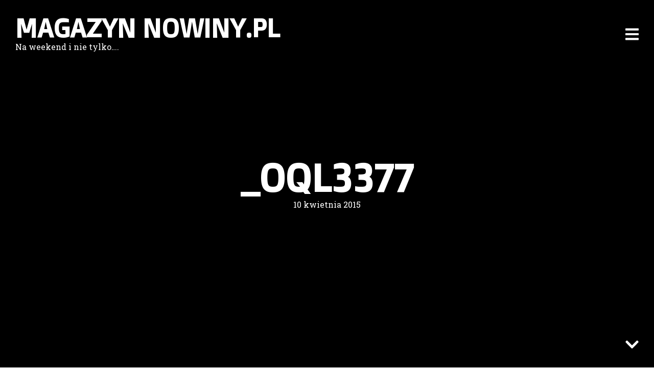

--- FILE ---
content_type: text/css
request_url: https://magazyn.nowiny.pl/wp-content/themes/ink/style.css?ver=1.3.2
body_size: 10357
content:
/**
 * Theme Name: Ink
 * Theme URI: https://codestag.com/themes/ink
 * Author: Codestag
 * Author URI: https://codestag.com
 * Description: A Modern and Elegant Photography theme for WordPress.
 * Version: 1.3.2
 * License: GNU General Public License v2.0
 * License URI: http://www.gnu.org/licenses/gpl-2.0.html
 * Tags: theme-options, fluid-layout, editor-style, featured-images, translation-ready
 * Text Domain: stag
 */
/*---------------------------------------------------------
 Contents (_contents.scss)
-----------------------------------------------------------
1. Reset
2. Structure
3. Elements
4. Media and classes
5. Posts
6. Pages
7. Sidebar
8. Comments
9. Forms and buttons
10. Support
-------------------------------------------------------- */
/*---------------------------------------------------------
 1. Reset (_reset.scss)
-------------------------------------------------------- */
html, body, div, span, applet, object, iframe, h1, h2, h3, h4, h5, h6, p, blockquote, pre, a, abbr, acronym, address, big, cite, code, del, dfn, em, img, ins, kbd, q, s, samp, small, strike, strong, sub, sup, tt, var, b, u, i, center, dl, dt, dd, ol, ul, li, fieldset, form, label, legend, table, caption, tbody, tfoot, thead, tr, th, td, article, aside, canvas, details, embed, figure, figcaption, footer, header, hgroup, menu, nav, output, ruby, section, summary, time, mark, audio, video {
  margin: 0;
  padding: 0;
  border: 0;
  font-size: 100%;
  vertical-align: baseline;
}

main {
  display: block;
}

body {
  line-height: 1;
}

ol,
ul {
  list-style: none;
}

blockquote,
q {
  quotes: none;
}

blockquote:before,
blockquote:after {
  content: '';
  content: none;
}

table {
  border-collapse: collapse;
  border-spacing: 0;
}

html {
  font-size: 100%;
  -webkit-text-size-adjust: 100%;
  -ms-text-size-adjust: 100%;
}

a:focus {
  outline: none;
}

article,
aside,
details,
figcaption,
figure,
footer,
header,
hgroup,
nav,
section {
  display: block;
}

audio,
canvas,
video {
  display: inline-block;
  *display: inline;
  *zoom: 1;
}

audio:not([controls]) {
  display: none;
}

sub,
sup {
  line-height: 0;
  position: relative;
  vertical-align: baseline;
}

sup {
  top: -.5em;
}

sub {
  bottom: -.25em;
}

img {
  border: 0;
  -ms-interpolation-mode: bicubic;
}

button,
input,
select,
textarea {
  font-size: 100%;
  margin: 0;
  vertical-align: baseline;
  *vertical-align: middle;
}

button,
input {
  line-height: normal;
  *overflow: visible;
}

button::-moz-focus-inner,
input::-moz-focus-inner {
  border: 0;
  padding: 0;
}

button,
input[type="button"],
input[type="reset"],
input[type="submit"] {
  cursor: pointer;
  -webkit-appearance: button;
}

input[type="search"] {
  -webkit-appearance: textfield;
}

input[type="search"]:-webkit-search-decoration {
  -webkit-appearance: none;
}

textarea {
  overflow: auto;
  vertical-align: top;
}

.site-main, .textwidget,
.entry-content,
.page-content,
.comment-content, .related-posts, .post-navigation, .contributors-list, .comment-list {
  zoom: 1;
}
.site-main:before, .textwidget:before,
.entry-content:before,
.page-content:before,
.comment-content:before, .related-posts:before, .post-navigation:before, .contributors-list:before, .comment-list:before, .site-main:after, .textwidget:after,
.entry-content:after,
.page-content:after,
.comment-content:after, .related-posts:after, .post-navigation:after, .contributors-list:after, .comment-list:after {
  display: table;
  content: "";
}
.site-main:after, .textwidget:after,
.entry-content:after,
.page-content:after,
.comment-content:after, .related-posts:after, .post-navigation:after, .contributors-list:after, .comment-list:after {
  clear: both;
}

table, .entry-title {
  word-break: break-word;
  word-wrap: break-word;
}

.site-navigation-toggle, .post-content {
  position: relative;
  top: 50%;
  -moz-transform: translateY(-50%);
  -ms-transform: translateY(-50%);
  -webkit-transform: translateY(-50%);
  transform: translateY(-50%);
}

.inside, body[class*="page-id"]:not(.page-template-current-php) .entry-header, .stag-custom-widget-area .full-wrap .widgettitle,
.stag-custom-widget-area .widget:not(.full-wrap),
.stag-custom-widget-area .stag-instagram .widgettitle,
.stag-custom-widget-area .widget_text {
  max-width: 970px;
  margin-left: auto;
  margin-right: auto;
}
@media screen and (max-width: 970px) {
  .inside, body[class*="page-id"]:not(.page-template-current-php) .entry-header, .stag-custom-widget-area .full-wrap .widgettitle,
  .stag-custom-widget-area .widget:not(.full-wrap),
  .stag-custom-widget-area .stag-instagram .widgettitle,
  .stag-custom-widget-area .widget_text {
    padding-left: 20px;
    padding-right: 20px;
  }
}

.single .entry-meta,
.single .entry-footer,
.single .post-navigation,
.single .comments-area,
.page .entry-meta,
.page .entry-footer,
.page .post-navigation,
.page .comments-area, .page-content,
.entry-content, .page-header, .ink-contact-form {
  max-width: 970px;
  margin-left: auto;
  margin-right: auto;
}
@media screen and (max-width: 970px) {
  .single .entry-meta,
  .single .entry-footer,
  .single .post-navigation,
  .single .comments-area,
  .page .entry-meta,
  .page .entry-footer,
  .page .post-navigation,
  .page .comments-area, .page-content,
  .entry-content, .page-header, .ink-contact-form {
    padding-left: 20px;
    padding-right: 20px;
  }
}

.g,
.grid,
.gallery {
  margin-left: -3%;
  max-width: 105%;
}

.gallery-item,
.unit {
  display: inline-block;
  *display: inline;
  *zoom: 1;
  vertical-align: top;
  margin-left: 3%;
  margin-right: -.25em;
  /* Clearfix */
  overflow: hidden;
  *overflow: visible;
}

.gallery-columns-1 .gallery-item, .span-grid {
  width: 97%;
}

.gallery-columns-2 .gallery-item, .one-of-two {
  width: 47%;
}

.gallery-columns-3 .gallery-item, .one-of-three {
  width: 30.36%;
}

.two-of-three {
  width: 63.666666666%;
}

.gallery-columns-4 .gallery-item, .one-of-four {
  width: 22.05%;
}

.three-of-four {
  width: 72%;
}

.gallery-columns-5 .gallery-item, .one-of-five {
  width: 17.07%;
}

.two-of-five {
  width: 37%;
}

.three-of-five {
  width: 57%;
}

.four-of-five {
  width: 77%;
}

@media screen and (max-width: 650px) {
  .grid {
    margin-left: 0;
    max-width: none;
  }

  .unit {
    width: auto;
    margin-left: 0;
    display: block;
  }
}
/*---------------------------------------------------------
 2. Scaffolding (_scaffolding.scss)
-------------------------------------------------------- */
html {
  -webkit-font-smoothing: antialiased;
  -moz-osx-font-smoothing: grayscale;
  font-size: 93.75%;
  -moz-box-sizing: border-box;
  -webkit-box-sizing: border-box;
  box-sizing: border-box;
}
@media screen and (min-width: 600px) {
  html {
    font-size: 100%;
  }
}

*, *:before, *:after {
  -moz-box-sizing: inherit;
  -webkit-box-sizing: inherit;
  box-sizing: inherit;
}

body {
  font-family: "Helvetica Neue", Helvetica, Arial, sans-serif;
  color: #333;
  line-height: 1.55;
  background-color: #fefefe;
  text-rendering: optimizeLegibility;
}

a {
  color: #18a374;
  text-decoration: none;
}
a:hover {
  color: #13171a;
}

/*---------------------------------------------------------
 Header (_scaffolding.scss)
-------------------------------------------------------- */
.site-header {
  position: absolute;
  top: 0;
  left: 0;
  right: 0;
  width: 100%;
  z-index: 4;
  overflow: hidden;
  color: #fff;
  padding: 30px;
}
.site-header a {
  color: inherit;
}
.header-normal .site-header, .search-no-results .site-header {
  position: relative;
  color: #333;
}
.header-normal .site-header .archive-header, .search-no-results .site-header .archive-header {
  color: white;
}

.site-title {
  font-size: 50px;
  font-size: 3.125rem;
  margin: 0;
  line-height: 1;
}

.site-title,
.custom-logo {
  display: inline-block;
  vertical-align: middle;
}

.site-description {
  color: white;
}
@media screen and (max-width: 650px) {
  .site-description {
    display: none;
  }
}

.site-branding {
  display: inline-block;
  vertical-align: top;
}

.site-navigation-toggle {
  position: absolute;
  right: 30px;
  font-size: 30px;
  font-size: 1.875rem;
}

/*---------------------------------------------------------
 Navigation (_scaffolding.scss)
-------------------------------------------------------- */
.navigation {
  list-style: none;
}

.main-navigation li {
  margin-bottom: 15px;
  margin-bottom: 0.9375rem;
}
.main-navigation li:last-child {
  margin-bottom: 0;
}

.site-nav {
  position: absolute;
  top: 0;
  right: 0;
  bottom: 0;
  outline: 0;
  background-color: #f9f9f9;
  max-width: 330px;
  -webkit-overflow-scrolling: touch;
}
.site-nav--scrollable-container {
  display: none;
  overflow: auto;
  padding: 30px;
  padding: 1.875rem;
  width: 330px;
  -webkit-overflow-scrolling: touch;
  height: 100%;
  position: relative;
}
.site-nav-transition .site-nav--scrollable-container {
  display: block;
}
.site-nav__section {
  border-bottom: 2px solid #333;
  position: relative;
  padding: 40px 0;
  padding:  2.5rem 0;
}
.site-nav__section:last-of-type {
  border: none;
  padding-bottom: 0;
}
.site-nav a {
  color: #333;
}
.site-nav a:hover {
  color: #000;
}
.site-nav .widgettitle {
  font-size: 18px;
  font-size: 1.125rem;
  margin-bottom: 24px;
  margin-bottom: 1.5rem;
}
.site-nav .close-nav {
  position: absolute;
  top: 65px;
  right: 30px;
  font-size: 30px;
  cursor: pointer;
  z-index: 50;
}
.site-nav .sub-menu {
  margin-top: 10px;
  margin-left: 20px;
}

.site-nav-overlay {
  display: none;
  position: absolute;
  left: 0;
  top: 0;
  right: 0;
  bottom: 0;
  z-index: 600;
  cursor: e-resize;
}

.site-nav-drawer-open .site-nav-overlay,
.site-nav:focus ~ .site-nav-overlay {
  display: block;
  right: 330px;
  z-index: 900;
}

.site-nav-transition #page {
  left: 0;
  position: fixed;
  overflow: hidden;
  width: 100%;
  height: 100%;
  z-index: 800;
}
.site-nav-drawer-open #page {
  -moz-transform: translate(-330px, 0, 0);
  -ms-transform: translate(-330px, 0, 0);
  -webkit-transform: translate(-330px, 0, 0);
  transform: translate(-330px, 0, 0);
  -moz-transform: translate3d(-330px, 0, 0);
  -ms-transform: translate3d(-330px, 0, 0);
  -webkit-transform: translate3d(-330px, 0, 0);
  transform: translate3d(-330px, 0, 0);
}

/*---------------------------------------------------------
 Content Area (_scaffolding.scss)
-------------------------------------------------------- */
.site-main {
  display: block;
}

/*---------------------------------------------------------
 Select (_scaffolding.scss)
-------------------------------------------------------- */
::-moz-selection {
  background-color: #f3f4f5;
  color: #13171a;
  text-shadow: none;
}

::-webkit-selection {
  background-color: #f3f4f5;
  color: #13171a;
  text-shadow: none;
}

::selection {
  background-color: #f3f4f5;
  color: #13171a;
  text-shadow: none;
}

img::selection {
  background-color: transparent;
}

img::-moz-selection {
  background-color: transparent;
}

/*---------------------------------------------------------
 Footer (_scaffolding.scss)
-------------------------------------------------------- */
body:not(.header-over) .site-footer {
  margin-top: 50px;
  margin-top: 3.125rem;
}

.page-template-widgetized-php .site-footer {
  margin-top: 0 !important;
}
.page-template-widgetized-php .footer-widgets-container {
  border: none;
}

.stag-custom-widget-area + .site-footer {
  border-top: 2px solid #000;
}

.footer-widgets-container {
  border-top: 2px solid #000;
  padding-bottom: 50px;
  padding-bottom: 3.125rem;
}
.footer-widgets-container .widget {
  margin-top: 50px;
  margin-top: 3.125rem;
}
.footer-widgets-container .widgettitle {
  font-size: 18px;
  font-size: 1.125rem;
  margin-bottom: 50px;
  margin-bottom: 3.125rem;
}
.footer-widgets-container .entry-subtitle {
  display: none;
}

.copyright {
  border-top: 2px solid #000;
  padding: 30px 0;
  padding:  1.875rem 0;
  font-size: 13px;
  font-size: 0.8125rem;
}

.site {
  overflow: hidden;
  z-index: 100;
  -moz-transition: -moz-transform 250ms cubic-bezier(0.694, 0.0482, 0.335, 1);
  -o-transition: -o-transform 250ms cubic-bezier(0.694, 0.0482, 0.335, 1);
  -webkit-transition: -webkit-transform 250ms cubic-bezier(0.694, 0.0482, 0.335, 1);
  transition: transform 250ms cubic-bezier(0.694, 0.0482, 0.335, 1);
}

.footer-menu {
  list-style: none;
}
@media screen and (min-width: 650px) {
  .footer-menu {
    text-align: right;
  }
}
@media screen and (max-width: 649px) {
  .footer-menu {
    margin-top: 15px;
  }
}
.footer-menu li {
  display: inline-block;
}
.footer-menu li:first-child .divider {
  display: none;
}
.footer-menu a {
  color: #333;
  -moz-transition: color 150ms ease-in;
  -o-transition: color 150ms ease-in;
  -webkit-transition: color 150ms ease-in;
  transition: color 150ms ease-in;
}
.footer-menu .divider {
  display: inline-block;
  margin: 0 7px 0 4px;
}

/*---------------------------------------------------------
 Blog Layouts (_scaffolding.scss)
-------------------------------------------------------- */
.post-grid {
  height: 450px;
  position: relative;
  border-bottom: 2px solid;
}
@media screen and (min-width: 650px) {
  [data-layout="1-2-1-2"] .post-grid {
    display: inline-block;
    vertical-align: top;
    width: 50%;
    float: left;
  }
}
[data-layout="1-2-1-2"] .post-grid:nth-of-type(3n+1) {
  width: 100%;
}
@media screen and (min-width: 650px) {
  [data-layout="1-2-1-2"] .post-grid:nth-of-type(3n+1) {
    height: 700px;
  }
  [data-layout="1-2-1-2"] .post-grid:nth-of-type(3n+1) .entry-title {
    font-size: 75px;
    font-size: 4.6875rem;
    margin-bottom: 20px;
    margin-bottom: 1.25rem;
    line-height: 1.2;
  }
  [data-layout="1-2-1-2"] .post-grid:nth-of-type(3n+1) .entry-subtitle {
    font-size: .36em;
    margin: 20px 0;
    margin:  1.25rem 0;
  }
  [data-layout="1-2-1-2"] .post-grid:nth-of-type(3n+1) .entry-subtitle::after {
    top: 30px;
  }
}
@media screen and (min-width: 650px) {
  [data-layout="1-2-1-2"] .post-grid:nth-of-type(3n+2) {
    border-right: 1px solid;
  }
  [data-layout="1-2-1-2"] .post-grid:nth-of-type(3n+3) {
    border-left: 1px solid;
  }
}
[data-layout="1-2-1-2"] .post-grid .entry-subtitle {
  font-size: .7666666em;
  margin: 10px 0;
  margin:  0.625rem 0;
}
[data-layout="1-2-1-2"] .post-grid .entry-subtitle::after {
  top: 20px;
}
@media screen and (min-width: 650px) {
  [data-layout="2-2-2-2"] .post-grid {
    display: inline-block;
    vertical-align: top;
    width: 50%;
    float: left;
  }
}
@media screen and (min-width: 650px) {
  [data-layout="2-2-2-2"] .post-grid:nth-of-type(odd) {
    border-right: 1px solid;
  }
  [data-layout="2-2-2-2"] .post-grid:nth-of-type(even) {
    border-left: 1px solid;
  }
}
[data-layout="2-2-2-2"] .post-grid .entry-subtitle {
  font-size: .7666666em;
  margin: 10px 0;
  margin:  0.625rem 0;
}
[data-layout="2-2-2-2"] .post-grid .entry-subtitle::after {
  top: 20px;
}
@media screen and (min-width: 650px) {
  [data-layout="1-1-1-1"] .post-grid {
    height: 700px;
  }
  [data-layout="1-1-1-1"] .post-grid .entry-title {
    font-size: 75px;
    font-size: 4.6875rem;
    margin-bottom: 20px;
    margin-bottom: 1.25rem;
    line-height: 1.2;
  }
}
@media screen and (max-width: 650px) {
  [data-layout="1-1-1-1"] .post-grid .entry-subtitle {
    font-size: .7666666em;
    margin: 10px 0;
    margin:  0.625rem 0;
  }
  [data-layout="1-1-1-1"] .post-grid .entry-subtitle::after {
    top: 20px;
  }
}
@media screen and (min-width: 650px) {
  [data-layout="1-2-2-2"] .post-grid {
    display: inline-block;
    vertical-align: top;
    width: 50%;
    float: left;
  }
}
[data-layout="1-2-2-2"] .post-grid:first-of-type {
  width: 100%;
  border-left: none !important;
}
@media screen and (min-width: 650px) {
  [data-layout="1-2-2-2"] .post-grid:first-of-type {
    height: 700px;
  }
  [data-layout="1-2-2-2"] .post-grid:first-of-type .entry-title {
    font-size: 75px;
    font-size: 4.6875rem;
    margin-bottom: 20px;
    margin-bottom: 1.25rem;
    line-height: 1.2;
  }
}
[data-layout="1-2-2-2"] .post-grid:first-of-type .entry-subtitle {
  font-size: .36em;
  margin: 20px 0;
  margin:  1.25rem 0;
}
[data-layout="1-2-2-2"] .post-grid:first-of-type .entry-subtitle::after {
  top: 30px;
}
@media screen and (min-width: 650px) {
  [data-layout="1-2-2-2"] .post-grid:nth-of-type(odd) {
    border-left: 1px solid;
  }
  [data-layout="1-2-2-2"] .post-grid:nth-of-type(even) {
    border-right: 1px solid;
  }
}
[data-layout="1-2-2-2"] .post-grid .entry-subtitle {
  font-size: .7666666em;
  margin: 10px 0;
  margin:  0.625rem 0;
}
[data-layout="1-2-2-2"] .post-grid .entry-subtitle::after {
  top: 20px;
}
@media screen and (max-width: 480px) {
  .post-grid .entry-title {
    line-height: 30px;
    margin-bottom: 15px;
  }
  .post-grid .entry-meta {
    line-height: 20px;
  }
}

.entry-subtitle {
  display: block;
  font-weight: normal;
  font-size: .36em;
  text-transform: none;
  margin: 20px 0;
  margin:  1.25rem 0;
  padding-bottom: 30px;
  padding-bottom: 1.875rem;
}
.entry-subtitle:after {
  content: '';
  background: #fff;
  position: relative;
  top: 30px;
  display: block;
  margin: 0 auto;
  width: 100%;
  height: 2px;
  max-width: 145px;
}

.alignnone {
  max-width: 100%;
  position: relative;
}
.alignnone .wp-caption-text {
  position: absolute;
  background: #fff;
  background: rgba(255, 255, 255, 0.85);
  font-size: .9em;
  top: 30px;
  left: 30px;
  color: #000;
  padding: 15px 15px;
  padding:  0.9375rem 0.9375rem;
}

/*---------------------------------------------------------
 3. Elements (_elements.scss)
-------------------------------------------------------- */
h1 {
  font-size: 30px;
  font-size: 1.875rem;
}

h2 {
  font-size: 27px;
  font-size: 1.6875rem;
}

h3 {
  font-size: 23px;
  font-size: 1.4375rem;
}

h4 {
  font-size: 20px;
  font-size: 1.25rem;
}

h5 {
  font-size: 17px;
  font-size: 1.0625rem;
}

h6 {
  font-size: 14px;
  font-size: 0.875rem;
}

h1,
h2,
h3,
h4,
h5,
h6,
.button,
.stag-button,
input[type="submit"],
input[type="reset"],
.button-secondary {
  font-weight: normal;
  text-transform: uppercase;
  font-weight: 700;
}

blockquote {
  clear: both;
  color: #bdbdbd;
}
@media screen and (min-width: 600px) {
  blockquote {
    padding-left: 100px;
    padding-left: 6.25rem;
  }
}
@media screen and (max-width: 599px) {
  blockquote {
    padding-left: 40px;
    padding-left: 2.5rem;
  }
}
blockquote p {
  font-size: 20px;
  font-size: 1.25rem;
}
@media screen and (min-width: 800px) {
  blockquote p {
    font-size: 24px;
    font-size: 1.5rem;
  }
}
blockquote cite {
  color: #b1b7ba;
  margin-bottom: 20px;
  margin-bottom: 1.25rem;
  font-size: 17px;
  font-size: 1.0625rem;
}

q:before {
  content: "\201C";
}
q:after {
  content: "\201D";
}

tt,
kbd,
pre,
code,
samp {
  font-family: "Andale Mono", AndaleMono, Consolas, Monaco, monospace;
  color: #859093;
  border: 1px solid #f3f4f5;
  padding: 1px 3px;
  padding:  0.0625rem 0.1875rem;
  word-spacing: -1px;
  word-spacing: -0.0625rem;
  -moz-border-radius: 5px;
  -webkit-border-radius: 5px;
  border-radius: 5px;
}

pre {
  overflow: auto;
  white-space: pre-wrap;
  padding: 20px;
  padding: 1.25rem;
  margin-bottom: 20px;
  margin-bottom: 1.25rem;
}

del,
strike {
  color: #b1b7ba;
}

abbr,
acronym,
dfn {
  cursor: help;
  border-bottom: 1px solid #f3f4f5;
}
a abbr, a
acronym, a
dfn {
  border-bottom: 0;
}

details summary {
  font-weight: 700;
  margin-bottom: 20px;
  margin-bottom: 1.25rem;
}
details :focus {
  outline: none;
}

mark {
  background-color: #fff9c0;
}

ins {
  text-decoration: none;
}

small {
  font-size: .75em;
}

big {
  font-size: 1.25em;
}

sub,
sup {
  font-size: 75%;
}
@media screen and (min-width: 800px) {
  sub,
  sup {
    font-size: 68.75%;
  }
}

address {
  font-style: normal;
  font-weight: 700;
}

hr:not(.stag-divider) {
  height: 1px;
  border: 1px solid #333;
  max-width: 370px;
  margin: 50px auto;
  position: relative;
}
hr:not(.stag-divider)::before {
  content: "\f097";
  font-family: "FontAwesome";
  position: absolute;
  top: 50%;
  width: 70px;
  left: 50%;
  right: 50%;
  margin-left: -35px;
  text-align: center;
  -moz-transform: translateY(-50%);
  -ms-transform: translateY(-50%);
  -webkit-transform: translateY(-50%);
  transform: translateY(-50%);
}

/*---------------------------------------------------------
 Definition lists (_elements.scss)
-------------------------------------------------------- */
dl dt {
  margin-bottom: 0;
}
dl dd {
  margin-left: 40px;
  margin-left: 2.5rem;
}

/*---------------------------------------------------------
 Tables (_elements.scss)
-------------------------------------------------------- */
table {
  width: 100%;
  text-align: center;
  border: 1px solid #f3f4f5;
  font-size: 14px;
  font-size: 0.875rem;
}
table caption {
  margin-bottom: 20px;
  margin-bottom: 1.25rem;
}
table th,
table td {
  padding: 10px 0;
  padding:  0.625rem 0;
}
table th {
  color: #13171a;
  border-left: 1px solid #f3f4f5;
}
table td {
  border-top: 1px solid #f3f4f5;
  border-left: 1px solid #f3f4f5;
}
table td[valign="top"] {
  vertical-align: top;
}
table td[valign="bottom"] {
  vertical-align: bottom;
}

.button-secondary {
  background: transparent;
  display: inline-block;
  color: #333;
  border: 2px solid #333;
  line-height: 1;
  padding: 14px 20px;
  padding:  0.875rem 1.25rem;
}

.block-button,
#infinite-handle {
  max-width: 970px;
  margin: 50px auto;
  border: 2px solid #000;
  padding: 10px;
  text-align: center;
  cursor: pointer;
  -moz-transition: all 200ms;
  -o-transition: all 200ms;
  -webkit-transition: all 200ms;
  transition: all 200ms;
}
.block-button span,
#infinite-handle span {
  background: transparent;
  color: #000;
  padding: 0;
  display: block;
  font-size: 18px;
  font-size: 1.125rem;
}
.block-button a,
#infinite-handle a {
  color: inherit;
}
.block-button:hover,
#infinite-handle:hover {
  background: #000;
  color: white;
}
.block-button:hover span,
#infinite-handle:hover span {
  color: inherit;
}
@media screen and (max-width: 971px) {
  .block-button,
  #infinite-handle {
    margin-left: 20px;
    margin-right: 20px;
  }
}

#infinite-handle {
  padding: 0;
}
#infinite-handle a {
  display: block;
  padding: 10px;
}

.infinite-loader {
  margin: 50px auto;
}
.infinite-loader .spinner {
  margin: 0 auto;
  left: 0 !important;
}

.stag-button--stroke {
  border-width: 2px;
  color: inherit;
}

.sticky,
.gallery-caption,
.bypostauthor {
  color: inherit;
}

/*---------------------------------------------------------
 4. Patterns (_patterns.scss)
-------------------------------------------------------- */
img {
  max-width: 100%;
  height: auto;
  vertical-align: middle;
}
img.size-full, img.size-large, img.wp-post-image {
  height: auto;
}
img[class*="align"], img[class*="wp-image-"], img[class*="attachment-"] {
  height: auto;
}
img.alignleft, img.alignright, img.aligncenter {
  margin-bottom: 20px;
  margin-bottom: 1.25rem;
}
img.wp-smiley {
  margin: 0;
  padding: 0;
  background: 0;
}

/*---------------------------------------------------------
 Captions (_patterns.scss)
-------------------------------------------------------- */
.wp-caption {
  max-width: 100%;
  font-size: 16px;
  font-size: 1rem;
  margin: 60px;
  margin: 3.75rem;
}
@media screen and (min-width: 650px) {
  .wp-caption.alignleft {
    margin-left: 20px !important;
  }
  .wp-caption.alignright {
    margin-right: 20px !important;
  }
}

.wp-caption-text,
.wp-caption-dd {
  color: #545c5e;
  line-height: 1.4;
  margin-top: 5px;
  margin-top: 0.3125rem;
}

/*---------------------------------------------------------
 Media (_patterns.scss)
-------------------------------------------------------- */
embed,
object,
video,
iframe {
  max-width: 100%;
}

.fluid-width-video-wrapper {
  width: auto !important;
}

/*---------------------------------------------------------
 General (_patterns.scss)
-------------------------------------------------------- */
.clear {
  clear: both;
}

.alignleft {
  float: left;
}

.alignright {
  float: right;
}

.aligncenter {
  clear: both;
  display: block;
  margin-left: auto;
  margin-right: auto;
}

.hide, .updated {
  display: none;
  visibility: hidden;
}

.hidden {
  visibility: hidden;
}

.visuallyhidden, .screen-reader-text {
  border: 0;
  clip: rect(0 0 0 0);
  height: 1px;
  margin: -1px;
  overflow: hidden;
  padding: 0;
  position: absolute;
  width: 1px;
}

.noborder {
  border: none;
}

div .alignleft {
  text-align: left;
  margin-right: 20px;
  margin-right: 1.25rem;
}
div .alignright {
  text-align: right;
  margin-left: 20px;
  margin-left: 1.25rem;
}
div .aligncenter {
  text-align: center;
}

.size-auto,
.size-full,
.size-large,
.size-medium,
.size-thumbnail {
  max-width: 100%;
  height: auto;
}

.gallery {
  margin-top: 50px;
  margin-top: 3.125rem;
  margin-bottom: 50px;
  margin-bottom: 3.125rem;
}

.gallery-item {
  margin-bottom: 25px;
  margin-bottom: 1.5625rem;
}
.gallery-columns-1 .gallery-item {
  text-align: center;
}

.wp-caption-text {
  font-size: 15px;
}

/*---------------------------------------------------------
 Shortcodes (_patterns.scss)
-------------------------------------------------------- */
.stag-button--normal.stag-button--grey {
  background: #979797;
}

.stag-button--stroke.stag-button--grey {
  background: transparent;
  color: #979797;
  border: 2px solid #979797;
}
.stag-button--stroke.stag-button--grey:hover {
  background: #979797;
}

.stag-button--normal.stag-button--green {
  background: #99bb6d;
}

.stag-button--stroke.stag-button--green {
  background: transparent;
  color: #99bb6d;
  border: 2px solid #99bb6d;
}
.stag-button--stroke.stag-button--green:hover {
  background: #99bb6d;
}

.stag-button--normal.stag-button--light-blue {
  background: #66b6d9;
}

.stag-button--stroke.stag-button--light-blue {
  background: transparent;
  color: #66b6d9;
  border: 2px solid #66b6d9;
}
.stag-button--stroke.stag-button--light-blue:hover {
  background: #66b6d9;
}

.stag-button--normal.stag-button--red {
  background: #d15858;
}

.stag-button--stroke.stag-button--red {
  background: transparent;
  color: #d15858;
  border: 2px solid #d15858;
}
.stag-button--stroke.stag-button--red:hover {
  background: #d15858;
}

.stag-button--normal.stag-button--orange {
  background: #f6a443;
}

.stag-button--stroke.stag-button--orange {
  background: transparent;
  color: #f6a443;
  border: 2px solid #f6a443;
}
.stag-button--stroke.stag-button--orange:hover {
  background: #f6a443;
}

.stag-button--normal.stag-button--purple {
  background: #9270b4;
}

.stag-button--stroke.stag-button--purple {
  background: transparent;
  color: #9270b4;
  border: 2px solid #9270b4;
}
.stag-button--stroke.stag-button--purple:hover {
  background: #9270b4;
}

.stag-button--normal.stag-button--blue {
  background: #1a92ca;
}

.stag-button--stroke.stag-button--blue {
  background: transparent;
  color: #1a92ca;
  border: 2px solid #1a92ca;
}
.stag-button--stroke.stag-button--blue:hover {
  background: #1a92ca;
}

.stag-button--normal.stag-button--black {
  background: #000;
}

.stag-button--stroke.stag-button--black {
  background: transparent;
  color: #000;
  border: 2px solid #000;
}
.stag-button--stroke.stag-button--black:hover {
  background: #000;
}

.stag-button {
  -moz-transition-duration: 200ms;
  -o-transition-duration: 200ms;
  -webkit-transition-duration: 200ms;
  transition-duration: 200ms;
}

.stag-alert--white {
  background: #f5f5f5;
}

.stag-alert--yellow {
  background: #f0ad2c;
}

.stag-alert--blue {
  background: #66b6d9;
}

.stag-alert--grey {
  background: #979797;
}

.stag-alert--red {
  background: #d15858;
}

.stag-alert--green {
  background: #99bb6d;
}

.stag-tabs--normal .stag-nav a,
.stag-toggle--normal .stag-toggle-title {
  background: #000;
}

.stag-tabs--stroke .stag-nav a,
.stag-toggle--stroke .stag-toggle-title {
  border-color: #d8d4ca;
  color: #5d5454;
}

.stag-tabs--stroke .stag-tab {
  border-color: #d8d4ca;
}

.stag-button--stroke.stag-button--white:hover {
  background: black;
  color: white;
}

.stag-nav {
  margin: 0 !important;
}

.stag-section {
  margin: 50px 0;
  margin:  3.125rem 0;
}

/*---------------------------------------------------------
 5. Posts (_posts.scss)
-------------------------------------------------------- */
.post-grid {
  text-align: center;
  position: relative;
  background-color: #000;
  color: #fff;
  overflow: hidden;
  -moz-transform: translate3d(0, 0, 0);
  -ms-transform: translate3d(0, 0, 0);
  -webkit-transform: translate3d(0, 0, 0);
  transform: translate3d(0, 0, 0);
}
.post-grid a {
  color: #fff;
}

.post-content {
  padding-left: 50px;
  padding-right: 50px;
  z-index: 1002;
}
.post-content .entry-title a {
  display: block;
}

.post-excerpt {
  margin-top: 20px;
  margin-top: 1.25rem;
  line-height: 1.8;
  max-height: 195px;
  overflow: hidden;
}

.stag-intro-text {
  font-size: 27px;
  font-size: 1.6875rem;
  line-height: 1.5;
  margin-top: 0;
  margin-bottom: 80px;
  margin-bottom: 5rem;
}

.post-cover-link {
  position: absolute;
  width: 100%;
  height: 100%;
  top: 0;
  right: 0;
  bottom: 0;
  left: 0;
  z-index: 1001;
  -moz-backface-visibility: hidden;
  -webkit-backface-visibility: hidden;
  backface-visibility: hidden;
}

.textwidget,
.entry-content,
.page-content,
.comment-content {
  line-height: 1.8;
  word-break: break-word;
  font-size: 20px;
  font-size: 1.25rem;
}
.textwidget p, .textwidget ul, .textwidget dl, .textwidget table, .textwidget blockquote,
.entry-content p,
.entry-content ul,
.entry-content dl,
.entry-content table,
.entry-content blockquote,
.page-content p,
.page-content ul,
.page-content dl,
.page-content table,
.page-content blockquote,
.comment-content p,
.comment-content ul,
.comment-content dl,
.comment-content table,
.comment-content blockquote {
  margin-bottom: 60px;
  margin-bottom: 3.75rem;
}
.textwidget h1,
.entry-content h1,
.page-content h1,
.comment-content h1 {
  margin-bottom: 30px;
  margin-bottom: 1.875rem;
}
.textwidget h2,
.entry-content h2,
.page-content h2,
.comment-content h2 {
  margin-bottom: 25px;
  margin-bottom: 1.5625rem;
}
.textwidget h3,
.entry-content h3,
.page-content h3,
.comment-content h3 {
  margin-bottom: 22px;
  margin-bottom: 1.375rem;
}
.textwidget h4,
.entry-content h4,
.page-content h4,
.comment-content h4 {
  margin-bottom: 18px;
  margin-bottom: 1.125rem;
}
.textwidget h5,
.entry-content h5,
.page-content h5,
.comment-content h5 {
  margin-bottom: 15px;
  margin-bottom: 0.9375rem;
}
.textwidget h6,
.entry-content h6,
.page-content h6,
.comment-content h6 {
  margin-bottom: 15px;
  margin-bottom: 0.9375rem;
}
.textwidget ul,
.entry-content ul,
.page-content ul,
.comment-content ul {
  list-style: disc;
}
.textwidget ol,
.entry-content ol,
.page-content ol,
.comment-content ol {
  list-style: decimal;
}
.textwidget ul, .textwidget ol,
.entry-content ul,
.entry-content ol,
.page-content ul,
.page-content ol,
.comment-content ul,
.comment-content ol {
  list-style-position: inside;
}
.textwidget ul ul, .textwidget ul ol, .textwidget ol ul, .textwidget ol ol,
.entry-content ul ul,
.entry-content ul ol,
.entry-content ol ul,
.entry-content ol ol,
.page-content ul ul,
.page-content ul ol,
.page-content ol ul,
.page-content ol ol,
.comment-content ul ul,
.comment-content ul ol,
.comment-content ol ul,
.comment-content ol ol {
  padding-left: 30px;
  margin-bottom: 0;
}

.site-footer .textwidget {
  font-size: 16px;
  font-size: 1rem;
}
.textwidget p, .textwidget ul, .textwidget dl, .textwidget table {
  margin-bottom: 40px;
  margin-bottom: 2.5rem;
}
.textwidget p:last-child {
  margin-bottom: 0;
}

.comment-content {
  font-size: 16px;
  font-size: 1rem;
}
.comment-content p, .comment-content ul, .comment-content dl, .comment-content table {
  margin-bottom: 30px;
  margin-bottom: 1.875rem;
}

.entry-footer {
  border-top: 0px solid #333;
  border-bottom: 0px solid #333;
  margin-top: 20px;
  margin-bottom: 20px;
  overflow: hidden;
  padding: 20px 0;
  padding:  1.25rem 0;
}
.entry-footer .one-of-two {
  vertical-align: middle;
}

@media screen and (min-width: 650px) {
  .post-share-buttons {
    text-align: right;
  }
  .post-share-buttons h5 {
    display: inline-block;
    margin-right: 25px;
  }
}
@media screen and (max-width: 649px) {
  .post-share-buttons h5 {
    margin: 20px 0;
  }
  .post-share-buttons .button {
    display: block;
    width: 100%;
    text-align: center;
    margin-top: 20px;
  }
}

.entry-meta span:first-child::before {
  display: none;
}
.entry-meta span::before {
  content: '\2022';
  display: inline-block;
  padding: 0 7px 0 7px;
  font-size: 20px;
  position: relative;
  top: 3px;
}

.site,
.post {
  position: relative;
}

.post-cover {
  position: absolute;
  width: 100%;
  height: 100%;
  background-repeat: no-repeat;
  background-position: center center;
  -moz-background-size: cover;
  -o-background-size: cover;
  -webkit-background-size: cover;
  background-size: cover;
  -moz-transform: translate3d(0, 0, 0);
  -ms-transform: translate3d(0, 0, 0);
  -webkit-transform: translate3d(0, 0, 0);
  transform: translate3d(0, 0, 0);
}

.article-cover {
  position: relative;
  overflow: hidden;
  height: 100%;
  height: 100vh;
  background: #000;
  color: #fff;
  -webkit-overflow-scrolling: touch;
  margin-bottom: 80px;
  margin-bottom: 5rem;
  -moz-transform: translate3d(0, 0, 0);
  -ms-transform: translate3d(0, 0, 0);
  -webkit-transform: translate3d(0, 0, 0);
  transform: translate3d(0, 0, 0);
}
@media screen and (min-width: 650px) {
  .article-cover {
    min-height: 500px;
  }
}
.admin-bar .article-cover {
  height: calc(100vh - 32px);
}
@media screen and (max-width: 782px) {
  .admin-bar .article-cover {
    height: calc(100vh - 46px);
  }
}
@media screen and (max-width: 650px) {
  .article-cover {
    min-height: 400px;
  }
}
.article-cover a {
  color: #fff;
}
.article-cover__content {
  position: absolute;
  width: 100%;
  text-align: center;
  top: 50%;
  left: 0px;
  right: 0px;
  padding-left: 30px;
  padding-right: 30px;
  -webkit-overflow-scrolling: touch;
  -moz-transform: translateY(-50%);
  -ms-transform: translateY(-50%);
  -webkit-transform: translateY(-50%);
  transform: translateY(-50%);
}
.article-cover__inner {
  position: relative;
  z-index: 3;
  height: 100%;
}
.article-cover__background {
  position: absolute;
  width: 100%;
  height: 100%;
  background-repeat: no-repeat;
  background-position: center;
  z-index: 2;
  -moz-background-size: cover;
  -o-background-size: cover;
  -webkit-background-size: cover;
  background-size: cover;
  -moz-transform: translate3d(0, 0, 0);
  -ms-transform: translate3d(0, 0, 0);
  -webkit-transform: translate3d(0, 0, 0);
  transform: translate3d(0, 0, 0);
}
.article-cover .entry-title {
  font-size: 75px;
  font-size: 4.6875rem;
  line-height: 1.1;
}
@media screen and (max-width: 480px) {
  .article-cover .entry-title {
    font-size: 30px;
    font-size: 1.875rem;
  }
}
@media screen and (min-width: 481px) and (max-width: 768px) {
  .article-cover .entry-title {
    font-size: 60px;
    font-size: 3.75rem;
  }
}
.article-cover__arrow {
  position: absolute;
  bottom: 30px;
  right: 30px;
  z-index: 4;
  font-size: 30px;
  line-height: 1;
  cursor: pointer;
}
.article-cover__caption {
  position: absolute;
  bottom: 35px;
  color: white;
  z-index: 4;
  font-size: 15px;
  font-size: 0.9375rem;
  opacity: .75;
  width: 100%;
}
.article-cover__caption p {
  padding-left: 30px;
  max-width: 80%;
}

.background-video {
  position: absolute;
  top: 0px;
  right: 0px;
  min-width: 100%;
  min-height: 100%;
  width: auto;
  height: auto;
  z-index: 3;
  overflow: hidden;
  max-width: none;
  object-fit: cover;
  left: 0;
}
@media screen and (max-width: 650px) {
  .background-video {
    display: none;
  }
}

@media screen and (min-width: 650px) {
  .has-video .article-cover__caption,
  .has-video .article-cover__background {
    display: none;
  }
}
@media only screen and (min-device-width: 768px) and (max-device-width: 1024px) {
  .background-video {
    display: none;
  }

  .article-cover__caption, .article-cover__background {
    display: block !important;
  }
}
@media screen and (max-width: 970px) {
  div.wp-caption {
    max-width: 100% !important;
  }
}

.site-nav-drawer-open .site-content, .site-nav-drawer-open
.screen-content {
  overflow: hidden;
}

.tiled-gallery {
  margin: 50px 0;
  margin:  3.125rem 0;
}

.related-posts .post-grid:nth-last-child(2), .related-posts .post-grid:nth-last-child(1) {
  border-bottom: none;
}

.restricted-post {
  padding-bottom: 80px;
  padding-bottom: 5rem;
  text-align: center;
}

.page-links {
  margin-top: 20px;
  margin-top: 1.25rem;
  padding-top: 20px;
  padding-top: 1.25rem;
  border-top: 2px solid #333;
}
@media screen and (min-width: 650px) {
  .page-links {
    text-align: right;
  }
}
@media screen and (max-width: 650px) {
  .page-links {
    text-align: center;
  }
}
.page-links h5, .page-links span {
  display: inline-block;
  vertical-align: middle;
  line-height: 1;
  margin: auto;
}
.page-links h5 {
  margin-right: 10px;
}
.page-links a {
  color: inherit !important;
}
.page-links span {
  width: 46px;
  height: 46px;
  text-align: center;
  padding-top: 10px;
  border: 2px solid #020303;
  -moz-transition: all 100ms ease-in-out;
  -o-transition: all 100ms ease-in-out;
  -webkit-transition: all 100ms ease-in-out;
  transition: all 100ms ease-in-out;
}
.page-links span:hover {
  background-color: #020303;
  color: white;
}
.page-links > span {
  background-color: #020303;
  color: white;
}

.entry-meta a,
.entry-categories a {
  -moz-transition: opacity 150ms;
  -o-transition: opacity 150ms;
  -webkit-transition: opacity 150ms;
  transition: opacity 150ms;
}
.entry-meta a:hover,
.entry-categories a:hover {
  opacity: .6;
}

.entry-categories {
  margin-top: 5px;
}

.post-navigation {
  padding-top: 20px;
  padding-top: 1.25rem;
  border-top: 0px solid #333;
  text-transform: uppercase;
  font-weight: bold;
  line-height: 1;
}
@media screen and (min-width: 650px) {
  .post-navigation .nav-previous {
    float: left;
  }
  .post-navigation .nav-next {
    float: right;
  }
}
@media screen and (max-width: 649px) {
  .post-navigation .nav-link {
    text-align: center;
  }
  .post-navigation .nav-link:first-of-type {
    margin-bottom: 10px;
  }
}
.post-navigation a {
  color: currentColor;
}

/*---------------------------------------------------------
 6. Pages (_pages.scss)
-------------------------------------------------------- */
.page-header {
  text-align: center;
}
.page-header__content {
  padding-top: 80px;
  padding-top: 5rem;
  padding-bottom: 65px;
  padding-bottom: 4.0625rem;
}
@media screen and (max-width: 649px) {
  .page-header__content {
    padding: 60px 0;
    padding:  3.75rem 0;
  }
}

.hide-page-title .site-main .entry-header {
  display: none;
}

body[class*="page-id"]:not(.page-template-current-php) .entry-header {
  text-align: center;
  margin-bottom: 70px;
  margin-bottom: 4.375rem;
}
body[class*="page-id"]:not(.page-template-current-php) .entry-title {
  line-height: 1.3;
  font-size: 65px;
  font-size: 4.0625rem;
}
@media screen and (max-width: 480px) {
  body[class*="page-id"]:not(.page-template-current-php) .entry-title {
    font-size: 30px;
    font-size: 1.875rem;
    line-height: 1;
  }
}
body[class*="page-id"]:not(.page-template-current-php) .entry-content {
  text-align: center;
}

.site-main .page {
  padding-bottom: 90px;
  padding-bottom: 5.625rem;
}
.site-main .page .entry-meta {
  margin-top: 30px;
  margin-top: 1.875rem;
  text-align: center;
}

.header-over[class*="page-id-"]:not(.page-template-current-php) .hentry {
  padding-top: 200px;
  padding-top: 12.5rem;
}

.search .page {
  padding: 0;
}
.search .page .entry-meta {
  margin-top: 0;
  margin-bottom: 0;
}

.page-cover {
  position: relative;
}
.page-cover__background {
  position: absolute;
  width: 100%;
  height: 100%;
  background-repeat: no-repeat;
  background-position: center;
  z-index: 2;
  -moz-background-size: cover;
  -o-background-size: cover;
  -webkit-background-size: cover;
  background-size: cover;
}
.page-cover .hentry {
  position: relative;
  z-index: 3;
}

/*---------------------------------------------------------
 Author Page (_pages.scss)
-------------------------------------------------------- */
.current-author__name {
  line-height: 1.1;
  margin-bottom: 30px;
  margin-bottom: 1.875rem;
}
@media screen and (min-width: 650px) {
  .current-author__name {
    font-size: 65px;
    font-size: 4.0625rem;
  }
}
.current-author__description {
  line-height: 1.6;
  font-size: 20px;
  font-size: 1.25rem;
}
@media screen and (max-width: 649px) {
  .current-author__description {
    font-size: 18px;
    font-size: 1.125rem;
  }
}
.current-author__social-profiles {
  list-style: none;
  font-size: 50px;
  font-size: 3.125rem;
  margin-top: 50px;
  margin-top: 3.125rem;
}
@media screen and (max-width: 480px) {
  .current-author__social-profiles {
    font-size: 30px;
    font-size: 1.875rem;
  }
}
.current-author__social-profiles li {
  display: inline-block;
  margin: 0 20px;
  margin:  0 1.25rem;
}
@media screen and (max-width: 480px) {
  .current-author__social-profiles li {
    margin: 0 15px;
    margin:  0 0.9375rem;
  }
}
.current-author__social-profiles a {
  color: inherit;
  -moz-transition: color 200ms;
  -o-transition: color 200ms;
  -webkit-transition: color 200ms;
  transition: color 200ms;
}
.current-author__social-profiles a:hover {
  color: #a3a3a3;
}

.hide-author .byline {
  display: none;
}

.author .block-button {
  margin-top: 0;
  margin-bottom: 0;
}

/*---------------------------------------------------------
 Widgetized Page Template (_pages.scss)
-------------------------------------------------------- */
.page-template-widgetized-php.header-over .stag_widget_intro {
  padding-top: 250px;
  padding-top: 15.625rem;
}

/*---------------------------------------------------------
 404 Error Page (_pages.scss)
-------------------------------------------------------- */
.error-404 .page-header {
  margin-bottom: 20px;
  margin-bottom: 1.25rem;
}
.error-404 .page-content .widget {
  margin-top: 40px;
  margin-top: 2.5rem;
}
.error-404 .search-form {
  margin-top: 49.9px;
  margin-top: 3.11875rem;
}
.error-404 .search-field {
  width: 100%;
}
.error-404 .search-submit {
  display: none;
}

.archive-header {
  background: #000;
  position: absolute;
  right: 70px;
  top: 50%;
  padding: 10px;
  -moz-transform: translateY(-50%);
  -ms-transform: translateY(-50%);
  -webkit-transform: translateY(-50%);
  transform: translateY(-50%);
  line-height: 1;
}
.archive-header__title {
  font-size: 20px;
  font-size: 1.25rem;
}
@media screen and (max-width: 800px) {
  .archive-header {
    display: none;
  }
}

.ink-contact-form {
  margin-top: 80px;
  margin-top: 5rem;
  margin-bottom: 80px;
  margin-bottom: 5rem;
}
.ink-contact-form__title {
  margin-bottom: 80px;
  margin-bottom: 5rem;
  text-align: center;
}
.ink-contact-form .unit {
  margin-bottom: 40px;
  margin-bottom: 2.5rem;
}
.ink-contact-form textarea,
.ink-contact-form input[type="text"],
.ink-contact-form input[type="email"] {
  width: 100%;
}
.ink-contact-form .contact-form-button {
  width: 215px;
  margin: 0 auto;
  display: block;
}
@media screen and (max-width: 480px) {
  .ink-contact-form .contact-form-button {
    width: 100%;
  }
}
.ink-contact-form .error {
  color: #D15858;
  display: block;
  margin-top: 5px;
}

.no-results {
  text-align: center;
  margin-bottom: 50px;
}
.no-results .search-field {
  width: 100%;
}
.no-results .page-header {
  margin-bottom: 30px;
}
.no-results .search-form {
  margin-top: 30px;
  margin-top: 1.875rem;
}

/*---------------------------------------------------------
 Restrict Content Pro styles (_pages.scss)
-------------------------------------------------------- */
.rcp_form {
  text-align: left;
  font-size: 18px;
  font-size: 1.125rem;
}
.rcp_form input[type="text"],
.rcp_form input[type="email"],
.rcp_form input[type="url"],
.rcp_form input[type="password"] {
  width: 100%;
}
.rcp_form label[for="rcp_user_remember"],
.rcp_form label[for="rcp_auto_renew"],
.rcp_form #rcp_user_remember {
  display: inline-block;
  vertical-align: middle;
  line-height: 1;
}
.rcp_form label[for="rcp_user_remember"],
.rcp_form label[for="rcp_auto_renew"] {
  padding: 0;
  display: inline-block;
  float: none;
  width: auto !important;
  vertical-align: middle;
}
.rcp_form #rcp_user_remember,
.rcp_form #rcp_auto_renew {
  float: none;
  vertical-align: middle;
  display: inline-block;
  margin: 0 7px 0 0;
}
.rcp_form .rcp_submit {
  text-align: center;
}
.rcp_form .unit {
  margin-bottom: 40px;
  margin-bottom: 2.5rem;
  margin-left: 3% !important;
  margin-right: -.25em !important;
}
.rcp_form .grid {
  margin-left: -3% !important;
}
.rcp_form legend {
  margin-bottom: 20px !important;
}
.rcp_form label {
  width: 100% !important;
}

#rcp_login_submit {
  margin-right: 10px;
  display: block;
  width: 100%;
  margin-bottom: 10px;
}

#rcp_submit {
  width: 100%;
}

#rcp_subscription_levels {
  margin-bottom: 0;
  margin-top: 0;
}

.rcp_header {
  font-size: 35px;
  font-size: 2.1875rem;
  text-align: center;
}

.rcp_subscription_level .rcp_level_description {
  margin: 0;
  padding: 0;
  font-size: inherit;
  border: none;
}

.rcp_lost_password {
  float: right;
}

.rcp_message {
  font-size: 18px;
  font-size: 1.125rem;
  margin-bottom: 20px;
  margin-bottom: 1.25rem;
  color: #d15858;
}
.rcp_message p {
  margin: 0;
}

.rcp_subscription_level {
  padding-left: 2px;
}

.rcp_logged_in {
  margin-bottom: 20px;
}

#rcp_profile_display_name_wrap select {
  margin-left: 1px;
}

.full-width-button {
  display: block;
  width: 100%;
}

#rcp_submit_wrap {
  margin-top: 40px;
}

.locked-options {
  width: 485px;
  max-width: 100%;
  border: 2px solid #333;
  padding: 15px;
  margin: 50px auto 0px auto;
}
.locked-options.white-buttons {
  border-color: white;
}
.locked-options.white-buttons .form-divider {
  border-color: white;
}
.locked-options.has-access {
  display: none;
}
.locked-options .stag-button {
  display: block;
  width: 100%;
  margin: 0;
}
.locked-options .stag-button:nth-of-type(2) {
  margin-top: 15px;
}
.locked-options .form-divider {
  display: block;
  margin: 15px -15px;
  border: 1px solid #333;
}

.rcp_subscription_level_name {
  text-transform: uppercase;
  font-weight: bold;
}

.rcp_subscription_message {
  text-align: center;
}

p.rcp_error {
  background: transparent !important;
  color: inherit !important;
  margin: 0 !important;
  padding: 0 !important;
  border: none !important;
}

.author .block-button {
  margin-top: 50px;
  margin-top: 3.125rem;
}

/*---------------------------------------------------------
 7. Sidebar (_sidebar.scss)
-------------------------------------------------------- */
#sidebar {
  margin-bottom: 80px;
  margin-bottom: 5rem;
}

/*---------------------------------------------------------
 Widgets (_sidebar.scss)
-------------------------------------------------------- */
.widgettitle {
  margin-bottom: 10px;
  margin-bottom: 0.625rem;
  font-size: 25px;
  font-size: 1.5625rem;
}

.widget-area .widget {
  margin-bottom: 20px;
  margin-bottom: 1.25rem;
}

.widget_recent_entries li {
  margin-bottom: 20px !important;
  margin-bottom: 1.25rem !important;
  font-size: 18px;
  font-size: 1.125rem;
}
.widget_recent_entries a {
  color: #000;
}
.widget_recent_entries .post-date {
  display: block;
  color: #a3a3a3;
  font-size: 16px;
  font-size: 1rem;
}

.static-content-cover {
  position: absolute;
  top: 0;
  right: 0;
  bottom: 0;
  left: 0;
  -moz-background-size: cover;
  -o-background-size: cover;
  -webkit-background-size: cover;
  background-size: cover;
  background-position: center;
  z-index: 1;
}

.stag-custom-widget-area .widgettitle {
  margin-bottom: 90px;
  margin-bottom: 5.625rem;
  font-size: 30px;
  font-size: 1.875rem;
}
.stag-custom-widget-area .widget {
  padding: 90px 0;
  padding:  5.625rem 0;
}
.stag-custom-widget-area .stag-instagram {
  max-width: none !important;
  padding: 0 !important;
}
.stag-custom-widget-area .stag-instagram .widgettitle {
  text-align: center;
  margin-top: 50px;
  margin-top: 3.125rem;
  margin-bottom: 50px;
  margin-bottom: 3.125rem;
}
.stag-custom-widget-area .stag-instagram .size-thumbnail img {
  max-width: 150px;
}
.stag-custom-widget-area .stag-instagram .size-thumbnail .instagram_badge_image {
  margin: 0 !important;
}
.stag-custom-widget-area .stag-instagram .size-large img {
  width: 100%;
  max-width: none;
}
.stag-custom-widget-area .size-large .instagram_badge_image {
  margin: 0;
  display: inline-block;
  float: left;
  vertical-align: middle;
  width: 25%;
  -moz-transition: all 250ms ease-in-out;
  -o-transition: all 250ms ease-in-out;
  -webkit-transition: all 250ms ease-in-out;
  transition: all 250ms ease-in-out;
  position: relative;
}
@media screen and (max-width: 650px) {
  .stag-custom-widget-area .size-large .instagram_badge_image {
    width: 33.33333%;
  }
}
.stag-custom-widget-area .size-large .instagram_badge_image:before {
  content: '';
  position: absolute;
  top: 0;
  right: 0;
  bottom: 0;
  left: 0;
  width: 100%;
  height: 100%;
  background: rgba(0, 0, 0, 0.25);
  -moz-transition: all 150ms ease-in-out;
  -o-transition: all 150ms ease-in-out;
  -webkit-transition: all 150ms ease-in-out;
  transition: all 150ms ease-in-out;
}
.stag-custom-widget-area .size-large .instagram_badge_image:hover:before {
  background: transparent;
}

.site-nav .textwidget {
  font-size: 16px;
  font-size: 1rem;
}

.stag_widget_recent_posts,
.stag_widget_static_content {
  text-align: center;
  position: relative;
}
.stag_widget_recent_posts .inner-section,
.stag_widget_static_content .inner-section {
  position: relative;
  z-index: 2;
}

.stag_widget_recent_posts {
  text-align: center;
}
.stag_widget_recent_posts .entry-header {
  margin-bottom: 10px !important;
  margin-bottom: 0.625rem !important;
}
.stag_widget_recent_posts .entry-title {
  font-size: 30px !important;
  font-size: 1.875rem !important;
  font-family: inherit;
  text-transform: none;
  font-weight: normal;
}
.stag_widget_recent_posts article {
  margin-bottom: 70px;
  margin-bottom: 4.375rem;
}
.stag_widget_recent_posts article:last-of-type {
  margin-bottom: 0;
}
.stag_widget_recent_posts .all-posts {
  margin-top: 80px;
  margin-top: 5rem;
}

.stag-twitter li {
  margin-bottom: 20px !important;
  margin-bottom: 1.25rem !important;
}
.stag-twitter time {
  color: #a3a3a3;
  font-size: 14px;
  font-size: 0.875rem;
}
.stag-twitter time a {
  color: inherit;
}
.stag-twitter .twitter-follow-button {
  margin-top: 20px;
  margin-top: 1.25rem;
  padding: 4px 14px;
  padding:  0.25rem 0.875rem;
  font-size: 14px;
  font-size: 0.875rem;
}
.stag-twitter .twitter-follow-button:hover {
  color: white;
}

.site-nav__section li {
  margin-bottom: 10px;
  margin-bottom: 0.625rem;
}

.widget_categories ul {
  color: #a3a3a3;
}

.stag_widget_static_content .page {
  padding-top: 0 !important;
}

.stag_widget_recent_posts_grid {
  padding: 0 !important;
  overflow: hidden;
  margin-top: 2px;
}
.stag_widget_recent_posts_grid .entry-title {
  font-size: 35px !important;
  font-size: 2.1875rem !important;
}
.stag_widget_recent_posts_grid .widgettitle {
  text-align: center;
  margin-top: 50px;
  margin-top: 3.125rem;
  margin-bottom: 50px;
  margin-bottom: 3.125rem;
}
.stag_widget_recent_posts_grid .entry-header {
  margin-bottom: 0 !important;
}
.header-over .stag_widget_recent_posts_grid .hentry {
  padding-top: 0 !important;
}

.site-contributors {
  text-align: center;
  padding-bottom: 0 !important;
}
.site-contributors.widget:last-of-type {
  position: relative;
  bottom: -2px;
  margin-top: -2px;
}
.site-contributors .widgettitle {
  margin-bottom: 50px;
  margin-bottom: 3.125rem;
}

.contributors-list {
  border-top: 2px solid #333;
  border-bottom: 2px solid #333;
}
.contributors-list .contributor {
  padding: 35px 15px;
  padding:  2.1875rem 0.9375rem;
}
@media screen and (max-width: 650px) {
  .contributors-list .contributor {
    border-bottom: 2px solid #333;
  }
  .contributors-list .contributor:last-of-type {
    border-bottom: none;
  }
}
.contributors-list .inside {
  padding: 0;
}
.contributors-list .contributor-avatar img {
  max-width: 170px;
  overflow: hidden;
  border-radius: 50%;
  -moz-transition: all 150ms ease-out;
  -o-transition: all 150ms ease-out;
  -webkit-transition: all 150ms ease-out;
  transition: all 150ms ease-out;
}
.contributors-list .contributor-avatar img:hover {
  opacity: .9;
  -moz-transform: scale(1.05);
  -ms-transform: scale(1.05);
  -webkit-transform: scale(1.05);
  transform: scale(1.05);
}
.contributors-list .contributor-name {
  overflow: hidden;
  white-space: nowrap;
  text-overflow: ellipsis;
  word-break: break-all;
  word-wrap: break-word;
  font-size: 15px;
  font-size: 0.9375rem;
  margin-top: 40px;
  margin-top: 2.5rem;
}
.contributors-list .contributor-name a {
  color: inherit;
}
.contributors-list .contributor-name a:hover {
  opacity: .92;
}
@media screen and (min-width: 650px) {
  .contributors-list .contributor {
    float: left;
    display: inline-block;
    vertical-align: middle;
    border-left: 2px solid #333;
  }
  .contributors-list .one-column {
    width: 100%;
  }
  .contributors-list .two-column {
    width: 50%;
  }
  .contributors-list .three-column {
    width: 33.33333%;
  }
  .contributors-list .four-column {
    width: 25%;
  }
  .contributors-list .one-column:first-of-type,
  .contributors-list .two-column:first-of-type,
  .contributors-list .three-column:first-of-type {
    border-left: none;
  }
  .contributors-list .four-column {
    position: relative;
    bottom: -2px;
    margin-top: -2px;
    border-bottom: 2px solid #333;
  }
  .contributors-list .four-column:nth-child(4n+1) {
    border-left: none;
  }
}

/*---------------------------------------------------------
 8. Comments (_comments.scss)
-------------------------------------------------------- */
.comment {
  list-style: none;
  margin: 50px 0;
  margin:  3.125rem 0;
}
.comment:first-of-type {
  margin-top: 0;
}
.comment .children {
  margin-top: 70px;
  margin-top: 4.375rem;
  margin-left: 100px;
  margin-left: 6.25rem;
}
@media screen and (max-width: 480px) {
  .comment .children {
    margin-left: 50px;
    margin-left: 3.125rem;
  }
}
.comment .divider {
  display: inline-block;
  padding: 0 10px 0 6px;
}

.comments-area {
  margin-bottom: 50px;
  margin-bottom: 3.125rem;
  margin-top: 50px;
  margin-top: 3.125rem;
}

.comment-author {
  font-weight: bold;
  color: #111112;
  font-size: 23px;
  font-size: 1.4375rem;
  padding-right: 15px;
  padding-right: 0.9375rem;
}

.comments-title {
  display: inline-block;
  vertical-align: middle;
}

#cancel-comment-reply-link {
  font-size: 15px;
  font-size: 0.9375rem;
}

@media screen and (min-width: 650px) {
  .comment-form-actions {
    display: inline-block;
    float: right;
    vertical-align: middle;
  }
}
@media screen and (max-width: 649px) {
  .comment-form-actions {
    margin-top: 20px;
  }
  .comment-form-actions button {
    width: 100%;
  }
}

.comment-meta {
  margin-bottom: 20px;
  margin-bottom: 1.25rem;
}

.comment-form-email {
  margin-left: 2%;
}

@media screen and (min-width: 650px) {
  .comment-form-email,
  .comment-form-author {
    width: 49%;
    display: inline-block;
    vertical-align: top;
    margin-right: -.25em;
  }
}
.comment-form textarea {
  height: 150px;
  line-height: 1.6;
}
.comment-form > p {
  margin-top: 40px;
  margin-top: 2.5rem;
}

.comment-list {
  margin-top: 40px;
  margin-top: 2.5rem;
  margin-bottom: 40px;
  margin-bottom: 2.5rem;
}

@media screen and (max-width: 480px) {
  .comment-metadata {
    display: block;
  }
}

.comments-title,
.comment-reply-title {
  font-size: 30px;
  font-size: 1.875rem;
}

.blog-textarea {
  resize: none;
}

.form-submit input[type="submit"] {
  width: 100%;
}

.comment-avatar {
  overflow: hidden;
  float: left;
  margin-right: 20px;
}
.comment-avatar img {
  border-radius: 50%;
  max-width: 84px;
}

.show-avatars .comment-content {
  padding-left: 104px;
}

/*---------------------------------------------------------
 Pingbacks / trackbacks (_comments.scss)
-------------------------------------------------------- */
.pingback,
.trackback {
  padding-top: 0;
  list-style: none;
}

/*---------------------------------------------------------
 Respond form (_comments.scss)
-------------------------------------------------------- */
.respond-type {
  width: 100%;
}

.comment-guidelines {
  display: block;
  color: #b1b7ba;
}

.respond-body {
  margin: 0;
  border-bottom: 1px solid #f3f4f5;
  padding-bottom: 40px;
  padding-bottom: 2.5rem;
}

#respond .form-submit,
#respond input[type="submit"] {
  margin-bottom: 0;
}
li + #respond {
  margin-bottom: 60px;
  margin-bottom: 3.75rem;
}

/*---------------------------------------------------------
 9. Forms (_forms.scss)
-------------------------------------------------------- */
button,
input,
textarea {
  max-width: 100%;
  font-family: inherit;
  -webkit-font-smoothing: inherit;
  -moz-osx-font-smoothing: inherit;
  border: none;
  border-bottom: 2px solid #333;
  border-radius: 0;
  background: transparent;
  font-size: 16px;
  padding: 10px 0;
  padding:  0.625rem 0;
}
button:focus,
input:focus,
textarea:focus {
  outline: none;
}

label {
  display: block;
  padding-top: 10px;
}

legend {
  text-transform: uppercase;
}

textarea {
  resize: vertical;
  border: 2px solid #333;
  padding: 10px;
  padding: 0.625rem;
}

select {
  max-width: 100%;
  outline: none;
}

/*---------------------------------------------------------
 Buttons (_forms.scss)
-------------------------------------------------------- */
button,
.button,
input[type="reset"],
input[type="submit"],
input[type="button"] {
  display: inline-block;
  background: transparent;
  color: #111112;
  border: 2px solid #111112;
  padding: 8px 15px;
  padding:  0.5rem 0.9375rem;
  -moz-transition: all 150ms;
  -o-transition: all 150ms;
  -webkit-transition: all 150ms;
  transition: all 150ms;
  line-height: 1.3;
}
button:hover,
.button:hover,
input[type="reset"]:hover,
input[type="submit"]:hover,
input[type="button"]:hover {
  background: #111112;
  color: #fff;
}

.search-form {
  position: relative;
}
.search-form label {
  padding-top: 0;
}

.search-field {
  -webkit-appearance: none !important;
  width: 100%;
  border: 2px solid #333;
  font-size: 15px;
  font-size: 0.9375rem;
  padding-right: 60px;
  padding-right: 3.75rem;
}

.search-submit {
  position: absolute;
  right: 0;
  top: 0;
  width: 50px;
  text-align: center;
  padding: 5px;
  height: 100%;
}

/*---------------------------------------------------------
 10. Support (_support.scss)
-------------------------------------------------------- */
.stag-image img {
  width: 100%;
}

.jetpack_subscription_widget p {
  margin-bottom: 30px;
}

.site-nav-drawer-open.ie9 .site-nav,
.site-nav-drawer-open.ie9 .site-nav--scrollable-container {
  z-index: 10000;
}

.animate {
  -webkit-animation: bounceIn 100ms;
  -moz-animation: bounceIn 100ms;
  animation: bounceIn 100ms;
}

@-webkit-keyframes bounceIn {
  from {
    -webkit-transform: scale(0.85);
  }
  to {
    -webkit-transform: scale(1);
  }
}
@-moz-keyframes bounceIn {
  from {
    -moz-transform: scale(0.85);
  }
  to {
    -moz-transform: scale(1);
  }
}
@keyframes bounceIn {
  from {
    transform: scale(0.85);
  }
  to {
    transform: scale(1);
  }
}
#infinite-handle {
  overflow: hidden;
}
#infinite-handle a {
  transition: none;
}
#infinite-handle.loading {
  border: none;
  text-indent: -9999px;
}
#infinite-handle.loading a {
  color: transparent;
}
#infinite-handle.loading:hover {
  background: none;
}

#disqus_thread {
  max-width: 1010px;
  margin: 30px auto 10px auto;
  padding: 0 20px;
}
